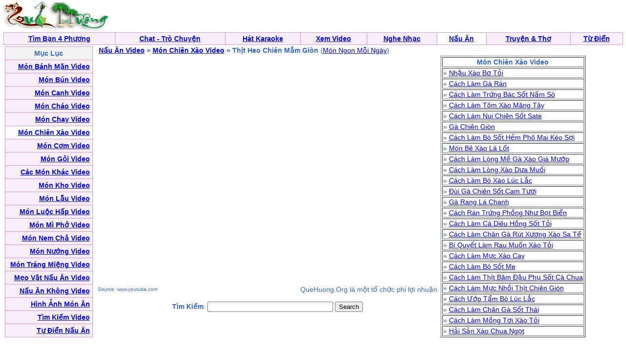

--- FILE ---
content_type: text/html; charset=UTF-8
request_url: https://nauan.quehuong.org/navideo.php?cat=4&ID=18100
body_size: 2683
content:
<HTML>
	<HEADER>
<META http-equiv=Content-Type content="text/html; charset=utf-8">
		<title>Nau An - Nấu Ăn - Recipes</title>		<style type="text/css"> BODY { FONT-SIZE: 14px; FONT-FAMILY: arial,sans-serif } P { FONT-SIZE: 14px; FONT-FAMILY: arial,sans-serif } DIV { FONT-SIZE: 14px; FONT-FAMILY: arial,sans-serif } SPAN { FONT-SIZE: 14px; FONT-FAMILY: arial,sans-serif } TH { FONT-SIZE: 14px; FONT-FAMILY: arial,sans-serif } TD { FONT-SIZE: 14px; FONT-FAMILY: arial,sans-serif } A:active { COLOR: red } A:hover { COLOR: #09c } .le { BACKGROUND-COLOR: #36c } .ql { COLOR: white; TEXT-DECORATION: none } .ql:hover { COLOR: white; TEXT-DECORATION: underline } .q { COLOR: #339; TEXT-DECORATION: none } .q:hover { COLOR: #339; TEXT-DECORATION: underline } .lq { FONT-SIZE: 13px } .qq { FONT-SIZE: 10px } .qt { FONT-SIZE: 15px } .tq { FONT-SIZE: 18px } 
 .qle {FONT-SIZE: 15px; TEXT-DECORATION:bold}
.ads:visited { COLOR: red} 
.green:visited {COLOR: green }
.ads:link { COLOR: red}  
</style>


	</HEADER>
	<body bgcolor="#ffffff" text="#3366cc" link="#0000ff" vlink="#054bbb" alink="#ff0000" marginheight="0" topmargin="0" marginwidth="0" leftmargin="0" style="MARGIN:0px">


<table width=99%><tr><td align=left><a href=http://www.quehuong.com/><img src=qh.gif border=0></a>
</td><td align=center>
</td></tr></table>
<table cellpadding="0" cellspacing="0" border="0" bgcolor="#D29AC8"  width="99%" align="center"><tr><td>
<table cellpadding="4" cellspacing="1" border="0"  width="100%">
<tr align="center" valign="bottom">
	<td bgcolor="#F7EEF7"><font face="Verdana, Arial"><b><a href="http://vietsingle.vietvui.com/newindex.php?l=1">Tìm Bạn 4 Phương</a></b></font></td>
<td bgcolor="#F7EEF7"><font face="Verdana, Arial"><b><a href="http://www.vnchat.com/chat.html">Chat - Trò Chuyện</a></b></font></td>
	<td bgcolor="#F7EEF7"><font face="Verdana, Arial"><b><a href="http://www.vietvui.com/karaoke.html">Hát Karaoke</a></b></font></td>
	<td bgcolor="#F7EEF7"><font face="Verdana, Arial"><b><a href="http://video.quehuong.org/">Xem Video</a></b></font></td>
	<td bgcolor="#F7EEF7"><font face="Verdana, Arial"><b><a href="http://music.quehuong.org/">Nghe Nhạc</a></b></font></td>
	<td bgcolor="#FFFFFF"><font face="Verdana, Arial"><b><a href="http://nauan.quehuong.org/">Nấu Ăn</a></b></font></td>
<td bgcolor="#F7EEF7"><font face="Verdana, Arial" ><b><a href="http://vanhoc.quehuong.org/">Truyện & Thơ</a></b></font></td>
	<td bgcolor="#F7EEF7"><font face="Verdana, Arial"><b><a href="http://dict.quehuong.org/">Từ Điển</a></b></font></td>




</tr>
</table>
</td></tr></table><center><table width=99% border=0 cellpadding=0 cellspacing=0 bgcolor="#F1F1F1" bgcolor="#F1F1F1"><tr>
<td align=center>
<table width=100%  bgcolor="#FFFFFF"><tr><td valign="top"><table cellpadding="0" cellspacing="0" border="0" bgcolor="#D29AC8"  width="180"><tr><td>
<table cellpadding="5"  cellspacing="1" border="0"  width=100%>
<tr><td align=center bgcolor=F2F2F2>
<b>Mục Lục</b>
</td></tr>

<tr><td align=right bgcolor=F7EEF7>   <a href=navmenu.php?cat=1><b>Món Bánh Mặn Video</b></a>  </td></tr>
<tr><td align=right bgcolor=F7EEF7>   <a href=navmenu.php?cat=2><b>Món Bún Video</b></a> </td></tr>
<tr><td align=right bgcolor=F7EEF7>   <a href=navmenu.php?cat=3><b>Món Canh Video</b></a> </td></tr>
<tr><td align=right bgcolor=F7EEF7>  <a href=navmenu.php?cat=16><b>Món Cháo Video</b></a>  </td></tr>
<tr><td align=right bgcolor=F7EEF7>  <a href=navmenu.php?cat=11><b>Món Chay Video</b></a>  </td></tr>
<tr><td align=right bgcolor=#FFFFFF>  <a href=navmenu.php?cat=4><b>Món Chiên Xào Video</b></a>  </td></tr>

<tr><td align=right bgcolor=F7EEF7>  <a href=navmenu.php?cat=5><b>Món Cơm Video</b></a>  </td></tr>
<tr><td align=right bgcolor=F7EEF7>  <a href=navmenu.php?cat=6><b>Món Gỏi Video</b></a>  </td></tr>
<tr><td align=right bgcolor=F7EEF7>  <a href=navmenu.php?cat=15><b>Các Món Khác Video</b></a>  </td></tr>


<tr><td align=right bgcolor=F7EEF7>  <a href=navmenu.php?cat=7><b>Món Kho Video</b></a>  </td></tr>
<tr><td align=right bgcolor=F7EEF7>  <a href=navmenu.php?cat=8><b>Món Lẫu Video</b></a>  </td></tr>
<tr><td align=right bgcolor=F7EEF7>  <a href=navmenu.php?cat=9><b>Món Luộc Hấp Video</b></a>  </td></tr>
<tr><td align=right bgcolor=F7EEF7>  <a href=navmenu.php?cat=10><b>Món Mì Phở Video</b></a>  </td></tr>


<tr><td align=right bgcolor=F7EEF7>  <a href=navmenu.php?cat=14><b>Món Nem Chả Video</b></a>  </td></tr>
<tr><td align=right bgcolor=F7EEF7>  <a href=navmenu.php?cat=12><b>Món Nướng Video</b></a>  </td></tr>

<tr><td align=right bgcolor=F7EEF7>  <a href=navmenu.php?cat=13><b>Món Tráng Miệng Video</b></a>  </td></tr>
<tr><td align=right bgcolor=F7EEF7>  <a href=navmenu.php?cat=17><b>Mẹo Vặt Nấu Ăn Video</b></a>  </td></tr>
<tr><td align=right bgcolor=F7EEF7> <a href=nauan.php><b>Nấu Ăn Không Video</b></a> </td></tr>
<tr><td align=right bgcolor=F7EEF7> <a href=nauanhinh.php><b>Hình Ảnh Món Ăn</b></a> </td></tr>
<tr><td align=right bgcolor=F7EEF7> <a href=navsearch2.php><b>Tìm Kiếm Video</b></a> </td></tr>
<tr><td align=right bgcolor=F7EEF7>  <a href=tudien.php><b>Tự Điển Nấu Ăn</b></a>  </td></tr>


</table></td></tr></table></td>
<td valign=top width=100%>&nbsp;&nbsp;<b><a href=nauanvideo.php>Nấu Ăn Video</a> &raquo; <a href=navmenu.php?cat=4>Món Chiên Xào Video</a> &raquo; Thịt Heo Chiên Mắm Giòn</b> (<a href=nanbd.php?ngd=Mon+Ngon+Moi+Ngay>Món Ngon Mỗi Ngày</a>)<br>
<table><tr><td valign=top align=right>
<IFRAME FRAMEBORDER=0 MARGINWIDTH=0 MARGINHEIGHT=0 SCROLLING=NO WIDTH=700 HEIGHT=467 SRC="https://www.youtube.com/embed/RSeKueOumJc?cc_load_policy=1&amp;showinfo=0&amp;autohide=1&amp;iv_load_policy=3&amp;rel=0&amp;showsearch=0&amp;wmode=transparent&amp;autoplay=1&modestbranding=1"  allowfullscreen="allowfullscreen" mozallowfullscreen="mozallowfullscreen" msallowfullscreen="msallowfullscreen" oallowfullscreen="oallowfullscreen" webkitallowfullscreen="webkitallowfullscreen"></IFRAME>
<table width=100%><tr><td align=left><font size=-2>Source: www.youtube.com</font></td><td align=right>QueHuong.Org là một tổ chức phi lợi nhuận</td></tr><form action="nasearchvideo.php" method="GET"></table>

<p>
<input type=hidden name=search value=3> 
<center><b>Tìm Kiếm</b>:  <INPUT TYPE="TEXT" NAME="key" SIZE=30  maxlength=30>  <INPUT TYPE="Submit" VALUE="Search"></td><td valign=top><table border=1><tr><td align=center><b>Món Chiên Xào Video</td></tr><tr><td> &raquo; <a href=navideo.php?cat=4&ID=39574>Nhậu Xào Bơ Tỏi</a></td></tr><tr><td> &raquo; <a href=navideo.php?cat=4&ID=39913>Cách Làm Gà Rán</a></td></tr><tr><td> &raquo; <a href=navideo.php?cat=4&ID=39978>Cách Làm Trứng Bác Sốt Nấm Sò</a></td></tr><tr><td> &raquo; <a href=navideo.php?cat=4&ID=40732>Cách Làm Tôm Xào Măng Tây</a></td></tr><tr><td> &raquo; <a href=navideo.php?cat=4&ID=40844>Cách Làm Nui Chiên Sốt Sate</a></td></tr><tr><td> &raquo; <a href=navideo.php?cat=4&ID=41416>Gà Chiên Giòn</a></td></tr><tr><td> &raquo; <a href=navideo.php?cat=4&ID=42032>Cách Làm Bò Sốt Hẻm Phô Mai Kéo Sợi</a></td></tr><tr><td> &raquo; <a href=navideo.php?cat=4&ID=50450>Món Bê Xào Lá Lốt</a></td></tr><tr><td> &raquo; <a href=navideo.php?cat=4&ID=45065>Cách Làm Lòng Mề Gà Xào Giá Mướp </a></td></tr><tr><td> &raquo; <a href=navideo.php?cat=4&ID=39463>Cách Làm Lòng Xào Dưa Muối</a></td></tr><tr><td> &raquo; <a href=navideo.php?cat=4&ID=40573>Cách Làm Bò Xào Lúc Lắc</a></td></tr><tr><td> &raquo; <a href=navideo.php?cat=4&ID=40608>Đùi Gà Chiên Sốt Cam Tươi </a></td></tr><tr><td> &raquo; <a href=navideo.php?cat=4&ID=40883>Gà Rang Lá Chanh</a></td></tr><tr><td> &raquo; <a href=navideo.php?cat=4&ID=39081>Cách Rán Trứng Phồng Như Bọt Biển</a></td></tr><tr><td> &raquo; <a href=navideo.php?cat=4&ID=39565>Cách Làm Cá Diêu Hồng Sốt Tỏi</a></td></tr><tr><td> &raquo; <a href=navideo.php?cat=4&ID=41264>Cách Làm Chân Gà Rút Xương Xào Sa Tế</a></td></tr><tr><td> &raquo; <a href=navideo.php?cat=4&ID=41785>Bí Quyết Làm Rau Muốn Xào Tỏi</a></td></tr><tr><td> &raquo; <a href=navideo.php?cat=4&ID=36915>Cách Làm Mực Xào Cay</a></td></tr><tr><td> &raquo; <a href=navideo.php?cat=4&ID=38739>Cách Làm Bò Sốt Me</a></td></tr><tr><td> &raquo; <a href=navideo.php?cat=4&ID=39513>Cách Làm Thịt Băm Đậu Phụ Sốt Cà Chua</a></td></tr><tr><td> &raquo; <a href=navideo.php?cat=4&ID=39778>Cách Làm Mực Nhồi Thịt Chiên Giòn</a></td></tr><tr><td> &raquo; <a href=navideo.php?cat=4&ID=39893>Cách Ướp Tẩm Bò Lúc Lắc</a></td></tr><tr><td> &raquo; <a href=navideo.php?cat=4&ID=41527>Cách Làm Chân Gà Sốt Thái </a></td></tr><tr><td> &raquo; <a href=navideo.php?cat=4&ID=41633>Cách Làm Mồng Tơi Xào Tỏi</a></td></tr><tr><td> &raquo; <a href=navideo.php?cat=4&ID=41680>Hải Sản Xào Chua Ngọt</a></td></tr></table>

</td>
<td>


 

</td>
</tr></table>

</td>
</tr></table></form>
<p>
</td></tr></table>


</td></tr></table><script defer src="https://static.cloudflareinsights.com/beacon.min.js/vcd15cbe7772f49c399c6a5babf22c1241717689176015" integrity="sha512-ZpsOmlRQV6y907TI0dKBHq9Md29nnaEIPlkf84rnaERnq6zvWvPUqr2ft8M1aS28oN72PdrCzSjY4U6VaAw1EQ==" data-cf-beacon='{"version":"2024.11.0","token":"d2f941fdd6d5452884d1e7c465b5179b","r":1,"server_timing":{"name":{"cfCacheStatus":true,"cfEdge":true,"cfExtPri":true,"cfL4":true,"cfOrigin":true,"cfSpeedBrain":true},"location_startswith":null}}' crossorigin="anonymous"></script>
